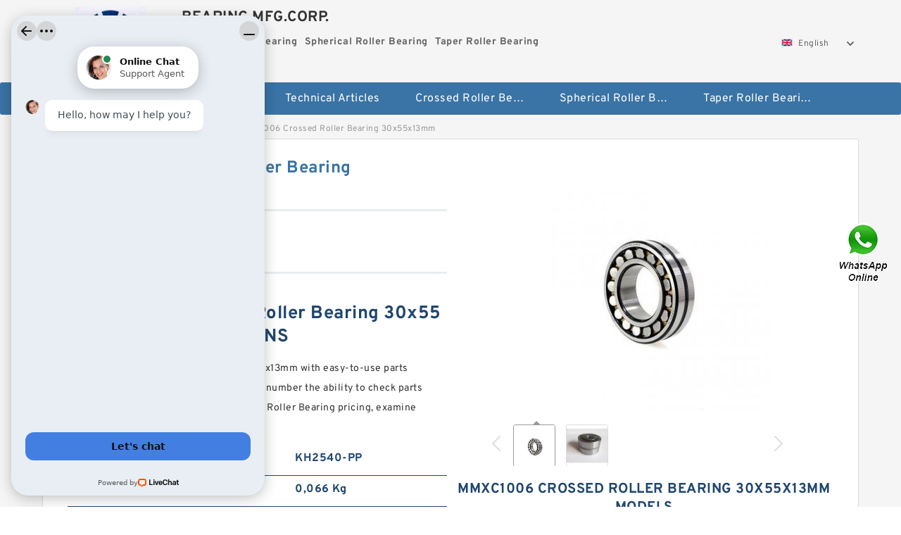

--- FILE ---
content_type: text/html; charset=UTF-8
request_url: https://sbcchurchfamily.org/bb-505557-mmxc1006-crossed-roller-bearing-30x55x13mm.html
body_size: 16235
content:
<!DOCTYPE html PUBLIC "-//W3C//DTD XHTML 1.0 Transitional//EN" "http://www.w3.org/TR/xhtml1/DTD/xhtml1-transitional.dtd">
<html xmlns="http://www.w3.org/1999/xhtml" lang="en">
<head>

<meta http-equiv="Content-Type" content="text/html; charset=utf-8" />
<meta name="viewport" content="width=device-width, initial-scale=1.0, user-scalable=no, minimum-scale=1.0, maximum-scale=1.0"/>
<title>MMXC1006 Crossed Roller Bearing 30x55x13mm |  Bearing</title>
<link rel="canonical" href="https://sbcchurchfamily.org/bb-505557-mmxc1006-crossed-roller-bearing-30x55x13mm.html" />
<link rel="alternate" media="only screen and (max-width:640)" href="https://m.sbcchurchfamily.org/bb-505557-mmxc1006-crossed-roller-bearing-30x55x13mm.html">
<link type="text/css" rel="stylesheet" href="/media/sets/m1-parts1/common.css?v=2022021909" />
<link type="text/css" rel="stylesheet" href="/media/sets/m1-parts1/msma.css?v=2022021901" /><link type="text/css" rel="stylesheet" href="/media/sets/m1-parts1/shop.css?v=2022051002" />
<link type="text/css" rel="stylesheet" href="/media/sets/m1-parts1/bootstrap.min.css?v=2022022202" /><script type="application/ld+json">
[{"@context":"http:\/\/schema.org","@type":"Product","name":"MMXC1006 Crossed Roller Bearing 30x55x13mm","description":"","image":"https:\/\/sbcchurchfamily.org\/uploaded_images\/c13861-mmxc1006-crossed-roller-bearing-30x55x13mm.jpg","brand":{"@type":"Brand","name":"Loyal","logo":"https:\/\/sbcchurchfamily.org\/uploaded_images\/7973.jpg"},"sku":"505557","mpn":"505557","review":{"@type":"Review","reviewRating":{"@type":"Rating","ratingValue":"4.9","bestRating":"5"},"author":{"@type":"Person","name":"Jason"}},"aggregateRating":{"@type":"AggregateRating","ratingValue":"4.9","reviewCount":"5"},"offers":{"@type":"AggregateOffer","offerCount":"2","lowPrice":"99.99","highPrice":"199.99","priceCurrency":"USD"}}]
</script>
<link type="text/css" rel="stylesheet" href="/media/sets/trade/online-chat.min.css" />
<meta name="generator" content="WordPress 5.0.3" /></head>
<body>

<div class="content">
    <div class="container">
        
        <div class="header fl-clr">
        <div class="col-xs-3 col-sm-2">
            <a href="/" class="shop-logo" title="BEARING MFG.CORP."><img src="https://sbcchurchfamily.org/uploaded_images/7973.jpg" alt="BEARING MFG.CORP." /></a>
            </div>
            <dl class="col-xs-9 col-sm-8">
                <dt>BEARING MFG.CORP.</dt>
                <dd>
                                    <strong>Crossed Roller Bearing</strong> &nbsp;
                                    <strong>Spherical Roller Bearing</strong> &nbsp;
                                    <strong>Taper Roller Bearing</strong> &nbsp;
                                </dd>
            </dl>
                    <div class="select-flag" data-role="selectParent">
            <div class="select-box fl-clr" data-role="ShowParent">
                <span class="selectTxt" data-role="SearchShow"><img src="/media/langflags/en.png" width="16" height="11" />English</span>
                <i></i>
            </div>
            <div class="selectMenu" style="display:none;" data-role="ListType">
                <a href="http://www.sbcchurchfamily.org/"><img src="/media/langflags/en.png" width="16" height="11" />English</a>            </div>
        </div>        </div>
        </div>
                <!--header-->
   <div class="nav">
        <div class="navwidth">
            <ul>
                <li><a href="/">Home</a></li>
                <li><a href="/products.html">Stock Categories<!--<i></i>--></a>
                    <ul class="nav-list">
                                                <li><a href="https://sbcchurchfamily.org/factory-3100-crossed-roller-bearing">Crossed Roller Bearing</a></li>
                                                                                                <li><a href="https://sbcchurchfamily.org/factory-3101-spherical-roller-bearing">Spherical Roller Bearing</a></li>
                                                                                                <li><a href="https://sbcchurchfamily.org/factory-3102-taper-roller-bearing">Taper Roller Bearing</a></li>
                                                                                                <li><a href="https://sbcchurchfamily.org/factory-3103-thrust-roller-bearings">Thrust Roller Bearings</a></li>
                                                                                                <li><a href="https://sbcchurchfamily.org/factory-3104-water-pump-bearings">Water pump bearings</a></li>
                                                                                                <li><a href="https://sbcchurchfamily.org/factory-3105-wind-power-bearings">Wind power bearings</a></li>
                                                                                                <li><a href="https://sbcchurchfamily.org/factory-3106-wire-race-bearing">Wire Race Bearing</a></li>
                                                                                                <li><a href="https://sbcchurchfamily.org/factory-3107-withdrawal-sleeves">Withdrawal sleeves</a></li>
                                                                                                <li><a href="https://sbcchurchfamily.org/factory-3108-yrt-bearing">YRT bearing</a></li>
                                                                                                <li><a href="https://sbcchurchfamily.org/6005-2rs-bearing/">6005 2rs Bearing</a></li>
                                                                                                <li><a href="https://sbcchurchfamily.org/6306-bearing/">6306 Bearing</a></li>
                                                                                                <li><a href="https://sbcchurchfamily.org/l68149-bearing/">L68149 Bearing</a></li>
                                                                                                <li><a href="https://sbcchurchfamily.org/ucp210-bearing/">Ucp210 Bearing</a></li>
                                                                                                <li><a href="https://sbcchurchfamily.org/large-slewing-bearings/">Large Slewing Bearings</a></li>
                                                                                                <li><a href="https://sbcchurchfamily.org/slewing-ring-bearings/">Slewing Ring Bearings</a></li>
                                                                                                <li><a href="https://sbcchurchfamily.org/kaydon-slewing-bearing/">Kaydon Slewing Bearing</a></li>
                                                                                                <li><a href="https://sbcchurchfamily.org/bearing-slewing-ring/">Bearing Slewing Ring</a></li>
                                                                                                <li><a href="https://sbcchurchfamily.org/super-precision-bearings/">Super Precision Bearings</a></li>
                                                                                                <li><a href="https://sbcchurchfamily.org/super-precision-angular-contact-bearings/">Super Precision Angular Contact Bearings</a></li>
                                                                                                <li><a href="https://sbcchurchfamily.org/super-precision-bearing/">Super Precision Bearing</a></li>
                                                                                                <li><a href="https://sbcchurchfamily.org/slewing-ring/">Slewing Ring</a></li>
                                                                                                <li><a href="https://sbcchurchfamily.org/thrust-tapered-roller-bearings/">Thrust Tapered Roller Bearings</a></li>
                                                                                                <li><a href="https://sbcchurchfamily.org/thrust-cylindrical-roller-bearing/">Thrust Cylindrical Roller Bearing</a></li>
                                                                                                <li><a href="https://sbcchurchfamily.org/tapered-roller-bearing/">Tapered Roller Bearing</a></li>
                                                                                                <li><a href="https://sbcchurchfamily.org/angular-contact-ball-bearings/">Angular Contact Ball Bearings</a></li>
                                                                                                <li><a href="https://sbcchurchfamily.org/double-row-tapered-thrust-roller-bearings/">Double Row Tapered Thrust Roller Bearings</a></li>
                                                                                                <li><a href="https://sbcchurchfamily.org/railway-rolling-spherical-roller-bearings/">Railway Rolling Spherical Roller Bearings</a></li>
                                                                    </ul>
                </li>
                                    <li><a href="/news/">Technical Articles</a></li>
                                                                                                <li><a href="https://sbcchurchfamily.org/factory-3100-crossed-roller-bearing">Crossed Roller Bearing</a></li>
                                                                                                                        <li><a href="https://sbcchurchfamily.org/factory-3101-spherical-roller-bearing">Spherical Roller Bearing</a></li>
                                                                                                                        <li><a href="https://sbcchurchfamily.org/factory-3102-taper-roller-bearing">Taper Roller Bearing</a></li>
                                                                                                                                                                                                                                                                                                                                                                                                                                                                                                                                                                    </ul>
            <div class="dianji"><img src="/media/sets/m1-jixie1/t5.png"></div>
        <div class="there">
        	<div class="gbi">✖</div>
            <div class="thger">
                <p><a href="/">Home</p>
                <p><a href="/products.html">Stock Categories</a></p>
                                    <p><a href="/news/">Technical Articles</a></p>
                                                                                                <p><a href="https://sbcchurchfamily.org/factory-3100-crossed-roller-bearing">Crossed Roller Bearing</a></p>
                                                                                                                        <p><a href="https://sbcchurchfamily.org/factory-3101-spherical-roller-bearing">Spherical Roller Bearing</a></p>
                                                                                                                        <p><a href="https://sbcchurchfamily.org/factory-3102-taper-roller-bearing">Taper Roller Bearing</a></p>
                                                                                                                                                                                                                                                                                                                                                                                                                                                                                                                                                                    </div>
        </div>
        </div>
     </div>
<div class="container">        <!--nav-->
        <div class="crumb">
                        <p><a href="/">Home</a>&gt;<a href="/products.html">Products</a>&gt;<a href="https://sbcchurchfamily.org/factory-3100-crossed-roller-bearing">Crossed Roller Bearing</a>&gt;<span>MMXC1006 Crossed Roller Bearing 30x55x13mm</span></p>
                
        </div>
        <!--crumb-->
        <div class="produce-show fl-clr">
            <div class="img-show col-xs-12 col-sm-12 col-md-6">
                <div class="tabContent">
                    <div class="big-img">
                        <ul>
                        <li>
                            <a href="https://sbcchurchfamily.org/pic-505557.html" title="MMXC1006 Crossed Roller Bearing 30x55x13mm image" target="_blank">
                                <img src="https://sbcchurchfamily.org/uploaded_images/c13861-mmxc1006-crossed-roller-bearing-30x55x13mm.jpg" alt="MMXC1006 Crossed Roller Bearing 30x55x13mm" />
                            </a>
                        </li>
                        <li>
                            <a href="https://sbcchurchfamily.org/pic-505557.html" title="MMXC1006 Crossed Roller Bearing 30x55x13mm image" target="_blank">
                                <img src="https://sbcchurchfamily.org/uploaded_images/c14746-mmxc1006-crossed-roller-bearing-30x55x13mm.jpg" alt="MMXC1006 Crossed Roller Bearing 30x55x13mm" />
                            </a>
                        </li>
                        </ul>
                    </div>
                    <div class="small-img">
                        <div class="scroll">
                                <ul>
                                <li class="current"><img src="https://sbcchurchfamily.org/uploaded_images/m13861-mmxc1006-crossed-roller-bearing-30x55x13mm.jpg" alt="MMXC1006 Crossed Roller Bearing 30x55x13mm" /></li>
                                <li><img src="https://sbcchurchfamily.org/uploaded_images/m14746-mmxc1006-crossed-roller-bearing-30x55x13mm.jpg" alt="MMXC1006 Crossed Roller Bearing 30x55x13mm" /></li>
                                </ul>
                        </div>
                        <div class="prev-next">
                        <a href="javascript:void(0);" class="prev"></a>
                        <a href="javascript:void(0);" class="next"></a>
                        </div>
                    </div>
                </div>
                <div class="ret_print">
                                        <h2>MMXC1006 Crossed Roller Bearing 30x55x13mm MODELS</h2>
                                        <p class="ret_ms">Need a CAD or 3D Model?</p>
                                                            <div class="contact-btn fl-clr"><a href="/contactnow.html" rel="nofollow">Contact Now</a><a href="https://api.whatsapp.com/send?phone=+8617662977778&text=MMXC1006 Crossed Roller Bearing 30x55x13mm From https://sbcchurchfamily.org/bb-505557-mmxc1006-crossed-roller-bearing-30x55x13mm.html" class="chat-btn" rel="nofollow">WhatsApp</a><a href="https://api.whatsapp.com/send?phone=+8617662977778&text=Be Our Agent" class="chat-btn" rel="nofollow">Be Our Agent</a></div>
                </div>
            </div>
            <div class="simple-intro col-xs-12 col-sm-12 col-md-6">
                <div class="title"><h1>MMXC1006 Crossed Roller Bearing 30x55x13mm</h1></div>
                <div class="product-category"><span>category</span><p>Crossed Roller Bearing</p></div>
        		<div class="specificati">
                                        <h2>MMXC1006 Crossed Roller Bearing 30x55x13mm SPECIFICATIONS</h2>
                                    </div>
                <ul>
                    <!-- Product Details -->
                    <li><p style="color: #333;">MMXC1006 Crossed Roller Bearing 30x55x13mm  with easy-to-use parts graphics, giving you KH2540-PP Bearing number the ability to check parts availability, BEARING MFG.CORP. Crossed Roller Bearing pricing, examine remanufactured options.</p></li>                                                            
                                                                                                                                          <li class="specifications-list"><label>Bearing number:</label><span>KH2540-PP</span></li>
                                                                                                                             <li class="specifications-list"><label>Weight:</label><span>0,066 Kg</span></li>
                                                                                                                             <li class="specifications-list"><label>Bore Diameter (mm):</label><span>25</span></li>
                                                                                                                             <li class="specifications-list"><label>Outer Diameter (mm):</label><span>35</span></li>
                                                                                                                             <li class="specifications-list"><label>D:</label><span>35 mm</span></li>
                                                                                                                             <li class="specifications-list"><label>Basic dynamic load rating (C):</label><span>1,99 kN</span></li>
                                                                                                                             <li class="specifications-list"><label>L:</label><span>40 mm</span></li>
                                                                                                                             <li class="specifications-list"><label>d:</label><span>25 mm</span></li>
                                                                                                                                                      </ul>
            
            </div>
        </div>
        <div class="opacity-layer" id="opacity-layer"></div>
<div class="chat-layer">
    <div class="top">
        <input type="hidden" id="product_id" value="505557">
        <input type="hidden" id="chat_title" value="Inquiry About MMXC1006 Crossed Roller Bearing 30x55x13mm">
        <span class="company-name">BEARING MFG.CORP.</span>
        <p><em><i class="user"></i>BEARING MFG.CORP.</em><em><i class="address"></i>China</em></p>
        <a href="javascript:void(0);" class="close"></a>
    </div>
    <div class="msg-box" id="msg-box">
        <ul class="online-msg">
            <li class="left-msg"> <img src="/media/sets/trade/man.png" class="portrait"> <span><em
                        class="contactName">BEARING MFG.CORP.</em><i class="startTime">2020-07-10 09:46:19</i></span>
                <div class="txt-box"> Welcome to my shop! Glad to serve you! Please send your question! </div>
            </li>
        </ul>
    </div>
    <div class="send-box">
        <ul class="sendInfo fl-clr">
            <li>
                <label>*</label>
                <input type="text" class="txt" placeholder="Email" id="chat-email" validation-group="default">
                <span id="email_info"></span></li>
            <li>
                <label>*</label>
                <input type="text" class="txt" placeholder="Whatsapp" id="whatsapp">
            </li>
        </ul>
        <div class="checkBox">
            <label>Interested In:</label>
            <span>
                <input type="checkbox" class="check" value="1">
                Price</span> <span>
                <input type="checkbox" class="check" value="2">
                Inspection Certificate</span> <span>
                <input type="checkbox" class="check" value="3">
                Product Specifications</span> <span>
                <input type="checkbox" class="check" value="4">
                Company Profile</span> </div>
        <div class="send-area">
            <div class="leftarea">
                <textarea class="area" id="sendContent"
                    placeholder="Please enter the products and specific requirements you need to purchase."></textarea>
            </div>
            <a href="javascript:void(0)" class="send-btn default"></a>
        </div>
    </div>
</div>
        <!--produce-show-->
        <div class="product-detail">
            <div class="title"><h2>                                                                                                                                                                                                    MMXC1006 Crossed Roller Bearing 30x55x13mm Product identifiers
                        </h2></div>
            <ul>
            <li class="specifications-list"><label>Bearing number:</label><span>KH2540-PP</span></li>
            <li class="specifications-list"><label>Weight:</label><span>0,066 Kg</span></li>
            <li class="specifications-list"><label>Bore Diameter (mm):</label><span>25</span></li>
            <li class="specifications-list"><label>Outer Diameter (mm):</label><span>35</span></li>
            <li class="specifications-list"><label>D:</label><span>35 mm</span></li>
            <li class="specifications-list"><label>Basic dynamic load rating (C):</label><span>1,99 kN</span></li>
            <li class="specifications-list"><label>L:</label><span>40 mm</span></li>
            <li class="specifications-list"><label>d:</label><span>25 mm</span></li>
            <li class="specifications-list"><label>Brand:</label><span>NBS</span></li>
                </ul>
        </div>

        
        <!--product-detail-->
        <div class="product-description">
            <div class="title"><!--<i></i>--><h2>                                                                                                                                              Crossed Roller Bearing Cross References</h2>
            </div>
            <!--start_insert_products_specs_table--><table border="1" width="90%"><tr><td>No.</td><td>Brand</td><td align="center">T</td><td align="center">Z</td><td align="center">r</td><td align="center">f</td><td align="center">R</td><td align="center">s</td><td align="center">S</td><td align="center">M</td></tr><tr><td>18mm</td><td>INA</td><td align="center"> - </td><td align="center"> - </td><td align="center"> - </td><td align="center"> - </td><td align="center"> - </td><td align="center"> - </td><td align="center"> - </td><td align="center"> - </td></tr><tr><td>10</td><td>-</td><td align="center"> - </td><td align="center"> - </td><td align="center"> - </td><td align="center"> - </td><td align="center"> - </td><td align="center"> - </td><td align="center">41 mm</td><td align="center"> - </td></tr><tr><td>5207</td><td>TRW</td><td align="center"> - </td><td align="center"> - </td><td align="center"> - </td><td align="center"> - </td><td align="center"> - </td><td align="center"> - </td><td align="center"> - </td><td align="center"> - </td></tr><tr><td>N21%</td><td>-</td><td align="center"> - </td><td align="center"> - </td><td align="center"> - </td><td align="center"> - </td><td align="center"> - </td><td align="center"> - </td><td align="center"> - </td><td align="center"> - </td></tr><tr><td>16009</td><td>-</td><td align="center"> - </td><td align="center"> - </td><td align="center"> - </td><td align="center"> - </td><td align="center"> - </td><td align="center"> - </td><td align="center"> - </td><td align="center"> - </td></tr><tr><td>16mm</td><td>-</td><td align="center"> - </td><td align="center"> - </td><td align="center"> - </td><td align="center"> - </td><td align="center"> - </td><td align="center"> - </td><td align="center"> - </td><td align="center"> - </td></tr><tr><td>PHM-102</td><td>Parker</td><td align="center"> - </td><td align="center"> - </td><td align="center"> - </td><td align="center"> - </td><td align="center"> - </td><td align="center"> - </td><td align="center"> - </td><td align="center"> - </td></tr><tr><td>305</td><td>SKF</td><td align="center"> - </td><td align="center"> - </td><td align="center"> - </td><td align="center"> - </td><td align="center"> - </td><td align="center"> - </td><td align="center"> - </td><td align="center"> - </td></tr><tr><td>6212</td><td>-</td><td align="center"> - </td><td align="center"> - </td><td align="center"> - </td><td align="center"> - </td><td align="center"> - </td><td align="center"> - </td><td align="center"> - </td><td align="center"> - </td></tr><tr><td>1220-CUP</td><td>Timken</td><td align="center"> - </td><td align="center"> - </td><td align="center"> - </td><td align="center"> - </td><td align="center"> - </td><td align="center"> - </td><td align="center"> - </td><td align="center"> - </td></tr><tr><td>4LE2</td><td>-</td><td align="center">51,75 mm</td><td align="center"> - </td><td align="center"> - </td><td align="center"> - </td><td align="center"> - </td><td align="center"> - </td><td align="center">25,75 mm</td><td align="center">49,5 mm</td></tr><tr><td>10W</td><td>-</td><td align="center"> - </td><td align="center"> - </td><td align="center"> - </td><td align="center"> - </td><td align="center"> - </td><td align="center"> - </td><td align="center"> - </td><td align="center"> - </td></tr><tr><td>1/2</td><td>SKF</td><td align="center"> - </td><td align="center"> - </td><td align="center"> - </td><td align="center"> - </td><td align="center"> - </td><td align="center"> - </td><td align="center"> - </td><td align="center"> - </td></tr><tr><td>(1pcs)</td><td>-</td><td align="center"> - </td><td align="center"> - </td><td align="center"> - </td><td align="center"> - </td><td align="center"> - </td><td align="center"> - </td><td align="center"> - </td><td align="center"> - </td></tr><tr><td>T67GCB</td><td>-</td><td align="center"> - </td><td align="center"> - </td><td align="center"> - </td><td align="center"> - </td><td align="center"> - </td><td align="center"> - </td><td align="center"> - </td><td align="center"> - </td></tr><tr><td>2pk</td><td>-</td><td align="center">56 mm</td><td align="center"> - </td><td align="center"> - </td><td align="center"> - </td><td align="center"> - </td><td align="center"> - </td><td align="center"> - </td><td align="center"> - </td></tr><tr><td>7009C</td><td>-</td><td align="center"> - </td><td align="center"> - </td><td align="center"> - </td><td align="center"> - </td><td align="center"> - </td><td align="center"> - </td><td align="center"> - </td><td align="center"> - </td></tr><tr><td>1308ETN9/C3</td><td>SKF</td><td align="center"> - </td><td align="center"> - </td><td align="center"> - </td><td align="center"> - </td><td align="center"> - </td><td align="center"> - </td><td align="center"> - </td><td align="center"> - </td></tr><tr><td>CK9617</td><td>-</td><td align="center"> - </td><td align="center"> - </td><td align="center"> - </td><td align="center"> - </td><td align="center"> - </td><td align="center">4,7 mm / Axial displ</td><td align="center"> - </td><td align="center"> - </td></tr><tr><td>A8V0160</td><td>-</td><td align="center"> - </td><td align="center"> - </td><td align="center"> - </td><td align="center"> - </td><td align="center"> - </td><td align="center"> - </td><td align="center"> - </td><td align="center"> - </td></tr><tr><td>050</td><td>-</td><td align="center"> - </td><td align="center"> - </td><td align="center"> - </td><td align="center"> - </td><td align="center"> - </td><td align="center"> - </td><td align="center"> - </td><td align="center"> - </td></tr><tr><td>IP66</td><td>-</td><td align="center"> - </td><td align="center"> - </td><td align="center"> - </td><td align="center"> - </td><td align="center"> - </td><td align="center"> - </td><td align="center"> - </td><td align="center"> - </td></tr><tr><td>708-1W-00830</td><td>-</td><td align="center"> - </td><td align="center"> - </td><td align="center"> - </td><td align="center"> - </td><td align="center"> - </td><td align="center"> - </td><td align="center"> - </td><td align="center"> - </td></tr><tr><td>Nh4cl</td><td>-</td><td align="center"> - </td><td align="center"> - </td><td align="center"> - </td><td align="center"> - </td><td align="center"> - </td><td align="center"> - </td><td align="center"> - </td><td align="center"> - </td></tr><tr><td>K3V112</td><td>-</td><td align="center">7,800 mm</td><td align="center"> - </td><td align="center"> - </td><td align="center"> - </td><td align="center"> - </td><td align="center"> - </td><td align="center"> - </td><td align="center"> - </td></tr><tr><td>20mm</td><td>-</td><td align="center"> - </td><td align="center"> - </td><td align="center"> - </td><td align="center"> - </td><td align="center"> - </td><td align="center"> - </td><td align="center"> - </td><td align="center"> - </td></tr><tr><td>608LLB</td><td>NTN</td><td align="center"> - </td><td align="center"> - </td><td align="center"> - </td><td align="center"> - </td><td align="center"> - </td><td align="center"> - </td><td align="center"> - </td><td align="center"> - </td></tr><tr><td>21%</td><td>-</td><td align="center"> - </td><td align="center"> - </td><td align="center"> - </td><td align="center"> - </td><td align="center"> - </td><td align="center"> - </td><td align="center"> - </td><td align="center"> - </td></tr><tr><td>18mm</td><td>-</td><td align="center"> - </td><td align="center"> - </td><td align="center"> - </td><td align="center"> - </td><td align="center"> - </td><td align="center"> - </td><td align="center"> - </td><td align="center"> - </td></tr><tr><td>3</td><td>-</td><td align="center"> - </td><td align="center"> - </td><td align="center"> - </td><td align="center"> - </td><td align="center"> - </td><td align="center"> - </td><td align="center"> - </td><td align="center"> - </td></tr></table><!--end_insert_products_specs_table--><p>&nbsp;</p><!--start_insert_content_models--><table border="1" width="100%"><tr><td style="min-width: 100px;"><a href="/au-506041-nrxt12020c1-crossed-roller-bearing-120x170x20mm.html" title="NRXT12020C1 Crossed Roller Bearing 120x170x20mm">NRXT12020C1 Crossed Roller Bearing 120x170x20mm</a></td><td>Outer Diameter (mm):80; d:40 mm; Fw:4 100 mm; r min.:1,5 mm; T:55 mm; r1 min.:0,6 mm; Weight:1,18 Kg; C:43,5 mm; Width (mm):55; D:80 mm; </td></tr><tr><td style="min-width: 100px;"><a href="/ar-505927-japan-made-nrxt2508-p5-crossed-roller-bearing-25x41x8mm.html" title="Japan Made NRXT2508 P5 Crossed Roller Bearing 25x41x8mm">Japan Made NRXT2508 P5 Crossed Roller Bearing 25x41x8mm</a></td><td>Dimension L:20.0 in; Dimension M:7.0 in; Cr - Dynamic Load Rating:102063 lbf; Series Type:Medium Series; Support Type:Four-Bolt Plummer Bl; Bearing UPC:013992033505; Cor - Static Load Rating:133087 lbf; Note:This product line wa; Pillow/Plummer Block Style:Split Cylindrical Ho; Bolt Size:4 x M24; </td></tr><tr><td style="min-width: 100px;"><a href="/au-505996-nrxt8016ddc1p5-crossed-roller-bearing-80x120x16mm.html" title="NRXT8016DDC1P5 Crossed Roller Bearing 80x120x16mm">NRXT8016DDC1P5 Crossed Roller Bearing 80x120x16mm</a></td><td>Outer Diameter (mm):260; D:260 mm; (Grease) Lubrication Speed:1 400 r/min; Width (mm):84; Ew:242 mm; Bore Diameter (mm):196; Size (mm):196x260x84; r1 min.:1 mm; Bearing number:239738B; r min.:2 mm; </td></tr><tr><td style="min-width: 100px;"><a href="/aw-507160-re549-b-crossed-roller-bearing-500x610x40mm.html" title="RE549-B Crossed Roller Bearing 500x610x40mm">RE549-B Crossed Roller Bearing 500x610x40mm</a></td><td>Bore Diameter (mm):6; B:6 mm; Brand:Timken; Size (mm):6x19x6; Outer Diameter (mm):19; D:19 mm; C:6 mm; Weight:0,009 Kg; d:6 mm; Bearing number:36KD; </td></tr><tr><td style="min-width: 100px;"><a href="/bd-506955-ra8008uuc0-e-ra8008c0-e-crossed-roller-bearing-80x96x8mm.html" title="RA8008UUC0-E / RA8008C0-E Crossed Roller Bearing 80x96x8mm">RA8008UUC0-E / RA8008C0-E Crossed Roller Bearing 80x96x8mm</a></td><td>Brand:INA; Weight / Kilogram:0.11; Weight:0,083 Kg; Bearing number:BCE2416; D:47,625 mm; Bore Diameter (mm):38,1; Outer Diameter (mm):47,625; Basic static load rating (C0):66 kN; Product Group:B04144; Fw:38,1 mm; </td></tr><tr><td style="min-width: 100px;"><a href="/af-507747-re45025uucc0ps-s-crossed-roller-bearing-450x500x25mm.html" title="RE45025UUCC0PS-S Crossed Roller Bearing 450x500x25mm">RE45025UUCC0PS-S Crossed Roller Bearing 450x500x25mm</a></td><td>Width (mm):44,45; Size (mm):101.6x215.9x44.45; Outer Diameter (mm):215,9; Bearing number:MRJ 4; B:44,45 mm; C:44,45 mm; D:215,9 mm; Bore Diameter (mm):101,6; d:101,6 mm; Brand:SIGMA; </td></tr><tr><td style="min-width: 100px;"><a href="/bd-507057-ra14008uuc0p5-ra14008c0p5-crossed-roller-bearing-140x156x8mm.html" title="RA14008UUC0P5 / RA14008C0P5 Crossed Roller Bearing 140x156x8mm">RA14008UUC0P5 / RA14008C0P5 Crossed Roller Bearing 140x156x8mm</a></td><td>Single or Double Direction:Single Direction; Height:0.906 Inch | 23 Mill; rmin:0,3 mm; Self Aligning:No; Thrust Bearing:Yes; Bore Diameter (mm):12; Manufacturer Item Number:NKX12Z; C0r:11000 N / Static loa; Category:Thrust Roller Bearin; </td></tr><tr><td style="min-width: 100px;"><a href="/aI-506162-nrxt30040p5-crossed-roller-bearing-300x405x40mm.html" title="NRXT30040P5 Crossed Roller Bearing 300x405x40mm">NRXT30040P5 Crossed Roller Bearing 300x405x40mm</a></td><td>D:60 mm; Size (mm):40x60x13; H:13 mm; Bore Diameter (mm):40; Width (mm):13; d1:60 mm; Outer Diameter (mm):60; Brand:ISB; Weight:0,12 Kg; D1:42 mm; </td></tr></table><p>&nbsp;</p><!--end_insert_content_models--><!--start_insert_google_data--><div class="product-row"><div class="news-item">
<div class="date"></div>
<div class="news-title"><h3>Crossed Roller Bearings | Schaeffler Group USA Inc.</h3></div>
<div class="news-summary clear">Crossed-roller bearings are bearings for high-precision applications whose dimensions conform to ISO dimension series 18 as per DIN 616.</div>
<div class="clear"></div></div><div class="news-item">
<div class="date"></div>
<div class="news-title"><h3>Thrust Crossed Roller Bearing | The Timken Company</h3></div>
<div class="news-summary clear">Timken designs crossed roller bearings (TXRs) to offer the highest levels of rotation accuracy and rigidity while conserving space and saving material costs ...</div>
<div class="clear"></div></div><div class="news-item">
<div class="date"></div>
<div class="news-title"><h3>Crossed Roller Bearings - IKO International</h3></div>
<div class="news-summary clear">IKO designs and manufactures a variety of crossed roller bearings that can handle radial, thrust and moment loads at the same time. These compact bearings ...</div>
<div class="clear"></div></div><div class="news-item">
<div class="date"></div>
<div class="news-title"><h3>The Basics of Crossed Roller Bearings</h3></div>
<div class="news-summary clear">Feb 13, 2018 — Crossed roller bearings provide more accuracy, rigidity, and weight-bearing capacity for linear motion than other commonly used ...</div>
<div class="clear"></div></div><div class="news-item">
<div class="date"></div>
<div class="news-title"><h3>Cross-Roller Ring | THK Official Web Site | [ Global English ]</h3></div>
<div class="news-summary clear">The Cross Roller Ring is a roller bearing with high rotation accuracy capable of bearing loads in every direction. Because it has orthogonally arranged ...</div>
<div class="clear"></div></div><div class="news-item">
<div class="date"></div>
<div class="news-title"><h3>Crossed Roller Bearings - Hiwin Corporation</h3></div>
<div class="news-summary clear">HIWIN Corporation Crossed Roller Bearings consist of an outer ring, an inner ring, and a plurality of rollers and spacers. The roller lies between the inner ...</div>
<div class="clear"></div></div><div class="news-item">
<div class="date"></div>
<div class="news-title"><h3>Crossed Roller Rail Sets - Del-Tron Precision</h3></div>
<div class="news-summary clear">Del-Tron's crossed roller rail sets (or crossed roller bearings) are compact, precision rail sets that can support and guide high loads with high accuracy, ...</div>
<div class="clear"></div></div><div class="news-item">
<div class="date"></div>
<div class="news-title"><h3>Cross Roller Bearing - Won Shaft</h3></div>
<div class="news-summary clear">CROSS ROLLER BEARING ... - A separable outer ring and rotary inner ring type. - It can be used for cases which need running accuracy of an inner ring. - An ...</div>
<div class="clear"></div></div><div class="news-item">
<div class="date"></div>
<div class="news-title"><h3>Crossed Roller Bearings - Motion</h3></div>
<div class="news-summary clear">Results 1 - 12 of 157 — Crossed roller bearings contain rollers in an X arrangement to support axial and radial loads in both directions. They also handle moment ...</div>
<div class="clear"></div></div></div><!--end_insert_google_data--><!--start_insert_video--><p>&nbsp;</p><div class="videoEmbed" style="text-align: center;"><iframe allowfullscreen="" frameborder="0" height="349" mozallowfullscreen="" src="https://www.youtube.com/embed/UUwA2melvbY" webkitallowfullscreen="" width="560"></iframe></div><div style="text-align: center;"><h2>MMXC1006 Crossed Roller Bearing 30x55x13mm Video</h2><p>&nbsp;</p></div><!--end_insert_video-->
        </div>
        
            </div>
        <!-- BEGIN COMMENT LIST -->
        <!-- END COMMENT LIST -->
        <!-- BEGIN PAGER -->
        <div class="main-content fl-clr">
            <div class="right-content" style="width: 980px; margin-left: 0;/* FIXME: */">
            </div>
        </div>
        <!-- END PAGER -->
        <!--product-description-->
 <div class="container">       

        <div class="contact-us">
            <div class="title"><h3>Contact Us</h3></div>
            <div class="contact-info fl-clr">
                <div class="left-list col-xs-12 col-sm-12 col-md-4">
                    <img src="https://sbcchurchfamily.org/uploaded_images/7973.jpg" alt="" />
                    <dl>
                        <dt>BEARING MFG.CORP.</dt>
                        <dd><span>Address</span>1500 Holmes Road, Elgin, lL 60123, U.S.A.</dd>
                        <dd><span>Phone(Working Time)</span>888-6528</dd>
                        <dd><span>Fax</span></dd>
                    </dl>
                </div>
                <div class="right-list col-xs-12 col-sm-12 col-md-8">
                    <form action="/contactsave.html" id="form-inquiry" method="POST">
                    <ul class="fl-clr">
                        <li><label><i>*</i>Email</label><input type="text" class="txt1" id="email" name="email" value="" placeholder="Please Enter your Email Address" /></li>
                        <li><label><i></i>To</label>BEARING MFG.CORP.</li>
                        <li><label><i>*</i>Subject</label><input type="text" class="txt1 txt-val" id="subject" name="subject" value="Inquiry About MMXC1006 Crossed Roller Bearing 30x55x13mm" /></li>
                        <li class="fl-clr"><label><i></i>Quick question</label><div class="select fl-clr">
                            <ul class="fl-clr">
                                <li class="select">
                                    <a class="select-box" id="slt2" onclick="boxOut(2)">
                                        <span class="selectTxt" id="selectTxt2">Quick question</span>
                                        <i class="select-btn"><a href="javascript:void(0)" class="search-btn"></a></i>
                                    </a>
                                    <span class="selectMenu" id="selectMenu2" style="display:none;">
                                       <a href="javascript:void(0)" onclick="getvalue('Quick question','2')">Quick question</a>
                                       <a href="javascript:void(0)" onclick="getvalue('I&#039;m very interested in your products; could you send me some detail reference information?','2')">I'm very interested in your products; could you send me some detail reference information?</a>
                                       <a href="javascript:void(0)" onclick="getvalue('Please send me detail product specification, thank you!','2')">Please send me detail product specification, thank you!</a>
                                       <a href="javascript:void(0)" onclick="getvalue('May I be an agency of your products,and what&#039;s yourterms?','2')">May I be an agency of your products,and what's yourterms?</a>
                                       <a href="javascript:void(0)" onclick="getvalue('We intend to purchase this product, would you please send me the quotation and minimum order quantity?','2')">We intend to purchase this product, would you please send me the quotation and minimum order quantity?</a>
                                    </span>
                                </li>
                            </ul>
                        </div>
                        <div class="tips">&nbsp;<em>This feature is Quick question function, select the corresponding question types, automatically enter the corresponding problem, remove your trouble of typing<i></i></em></div></li>
                        <li class="area-li"><label><i>*</i>Message</label>
                        <textarea class="area" id="area" name="message" placeholder="For the best results, we recommend including the following details:
-Self introduction
-Required specifications
-Inquire about price/MOQ"></textarea></li>
                    </ul>
                    <div class="send-btn"><a href="">Send Now</a></div>
                    </form>
                </div>
            </div>
        </div><div class="recom-product">
            <div class="title">
                <h3>Crossed Roller Bearing CATEGORIES</h3>
            </div>
            <ul class="fl-clr">
                <li class="col-xs-12 col-sm-6 col-md-6"><em></em>
                    <a href="https://sbcchurchfamily.org/factory-3100-crossed-roller-bearing" rel="nofollow"><strong>Crossed Roller Bearing</strong></a>
                </li>
                <li class="col-xs-12 col-sm-6 col-md-6"><em></em>
                    <a href="https://sbcchurchfamily.org/factory-3101-spherical-roller-bearing" rel="nofollow"><strong>Spherical Roller Bearing</strong></a>
                </li>
                <li class="col-xs-12 col-sm-6 col-md-6"><em></em>
                    <a href="https://sbcchurchfamily.org/factory-3102-taper-roller-bearing" rel="nofollow"><strong>Taper Roller Bearing</strong></a>
                </li>
                <li class="col-xs-12 col-sm-6 col-md-6"><em></em>
                    <a href="https://sbcchurchfamily.org/factory-3103-thrust-roller-bearings" rel="nofollow"><strong>Thrust Roller Bearings</strong></a>
                </li>
                <li class="col-xs-12 col-sm-6 col-md-6"><em></em>
                    <a href="https://sbcchurchfamily.org/factory-3104-water-pump-bearings" rel="nofollow"><strong>Water pump bearings</strong></a>
                </li>
                <li class="col-xs-12 col-sm-6 col-md-6"><em></em>
                    <a href="https://sbcchurchfamily.org/factory-3105-wind-power-bearings" rel="nofollow"><strong>Wind power bearings</strong></a>
                </li>
                <li class="col-xs-12 col-sm-6 col-md-6"><em></em>
                    <a href="https://sbcchurchfamily.org/factory-3106-wire-race-bearing" rel="nofollow"><strong>Wire Race Bearing</strong></a>
                </li>
                <li class="col-xs-12 col-sm-6 col-md-6"><em></em>
                    <a href="https://sbcchurchfamily.org/factory-3107-withdrawal-sleeves" rel="nofollow"><strong>Withdrawal sleeves</strong></a>
                </li>
                <li class="col-xs-12 col-sm-6 col-md-6"><em></em>
                    <a href="https://sbcchurchfamily.org/factory-3108-yrt-bearing" rel="nofollow"><strong>YRT bearing</strong></a>
                </li>
                <li class="col-xs-12 col-sm-6 col-md-6"><em></em>
                    <a href="https://sbcchurchfamily.org/6005-2rs-bearing/" rel="nofollow"><strong>6005 2rs Bearing</strong></a>
                </li>
                <li class="col-xs-12 col-sm-6 col-md-6"><em></em>
                    <a href="https://sbcchurchfamily.org/6306-bearing/" rel="nofollow"><strong>6306 Bearing</strong></a>
                </li>
                <li class="col-xs-12 col-sm-6 col-md-6"><em></em>
                    <a href="https://sbcchurchfamily.org/l68149-bearing/" rel="nofollow"><strong>L68149 Bearing</strong></a>
                </li>
                <li class="col-xs-12 col-sm-6 col-md-6"><em></em>
                    <a href="https://sbcchurchfamily.org/ucp210-bearing/" rel="nofollow"><strong>Ucp210 Bearing</strong></a>
                </li>
                <li class="col-xs-12 col-sm-6 col-md-6"><em></em>
                    <a href="https://sbcchurchfamily.org/large-slewing-bearings/" rel="nofollow"><strong>Large Slewing Bearings</strong></a>
                </li>
                <li class="col-xs-12 col-sm-6 col-md-6"><em></em>
                    <a href="https://sbcchurchfamily.org/slewing-ring-bearings/" rel="nofollow"><strong>Slewing Ring Bearings</strong></a>
                </li>
                <li class="col-xs-12 col-sm-6 col-md-6"><em></em>
                    <a href="https://sbcchurchfamily.org/kaydon-slewing-bearing/" rel="nofollow"><strong>Kaydon Slewing Bearing</strong></a>
                </li>
                <li class="col-xs-12 col-sm-6 col-md-6"><em></em>
                    <a href="https://sbcchurchfamily.org/bearing-slewing-ring/" rel="nofollow"><strong>Bearing Slewing Ring</strong></a>
                </li>
                <li class="col-xs-12 col-sm-6 col-md-6"><em></em>
                    <a href="https://sbcchurchfamily.org/super-precision-bearings/" rel="nofollow"><strong>Super Precision Bearings</strong></a>
                </li>
                <li class="col-xs-12 col-sm-6 col-md-6"><em></em>
                    <a href="https://sbcchurchfamily.org/super-precision-angular-contact-bearings/" rel="nofollow"><strong>Super Precision Angular Contact Bearings</strong></a>
                </li>
                <li class="col-xs-12 col-sm-6 col-md-6"><em></em>
                    <a href="https://sbcchurchfamily.org/super-precision-bearing/" rel="nofollow"><strong>Super Precision Bearing</strong></a>
                </li>
                <li class="col-xs-12 col-sm-6 col-md-6"><em></em>
                    <a href="https://sbcchurchfamily.org/slewing-ring/" rel="nofollow"><strong>Slewing Ring</strong></a>
                </li>
                <li class="col-xs-12 col-sm-6 col-md-6"><em></em>
                    <a href="https://sbcchurchfamily.org/thrust-tapered-roller-bearings/" rel="nofollow"><strong>Thrust Tapered Roller Bearings</strong></a>
                </li>
                <li class="col-xs-12 col-sm-6 col-md-6"><em></em>
                    <a href="https://sbcchurchfamily.org/thrust-cylindrical-roller-bearing/" rel="nofollow"><strong>Thrust Cylindrical Roller Bearing</strong></a>
                </li>
                <li class="col-xs-12 col-sm-6 col-md-6"><em></em>
                    <a href="https://sbcchurchfamily.org/tapered-roller-bearing/" rel="nofollow"><strong>Tapered Roller Bearing</strong></a>
                </li>
                <li class="col-xs-12 col-sm-6 col-md-6"><em></em>
                    <a href="https://sbcchurchfamily.org/angular-contact-ball-bearings/" rel="nofollow"><strong>Angular Contact Ball Bearings</strong></a>
                </li>
                <li class="col-xs-12 col-sm-6 col-md-6"><em></em>
                    <a href="https://sbcchurchfamily.org/double-row-tapered-thrust-roller-bearings/" rel="nofollow"><strong>Double Row Tapered Thrust Roller Bearings</strong></a>
                </li>
                <li class="col-xs-12 col-sm-6 col-md-6"><em></em>
                    <a href="https://sbcchurchfamily.org/railway-rolling-spherical-roller-bearings/" rel="nofollow"><strong>Railway Rolling Spherical Roller Bearings</strong></a>
                </li>
            </ul>
            <div class="slide-more">
                <a href="javascript:void(0);">More</a><i></i>
            </div>
        </div>
        <!--product categories-->
        <div class="new-products">
            <div class="title">
                        <h3>Customers Who Viewed MMXC1006 Crossed Roller Bearing 30x55x13mm Also Viewed</h3>
                        </div>
            <div class="tab-content">
                <div class="tabs-list" id="tabs-list">
                    <ul class="fl-clr">
                        <li><a href="https://sbcchurchfamily.org/af-522996-timken-lm29749-bearing.html" title="timken lm29749 bearing"><img src="https://sbcchurchfamily.org/uploaded_images/c14747-timken-lm29749-bearing.jpg" alt="" /><i>timken lm29749 bearing</i></a></li>
                        <li><a href="https://sbcchurchfamily.org/aI-507847-rb45025uucc0pe6e-crossed-roller-bearing-450x500x25mm.html" title="20 mm x 42 mm x 12 mm  RB45025UUCC0PE6E Crossed Roller Bearing 450x500x25mm"><img src="https://sbcchurchfamily.org/uploaded_images/c13367-20-mm-x-42-mm-x-12-mm-rb45025uucc0pe6e-crossed-roller-bearing-450x500x25mm.jpg" alt="" /><i>20 mm x 42 mm x 12 mm  RB45025UUCC0PE6E Crossed Roller Bearing 450x500x25mm</i></a></li>
                        <li><a href="https://sbcchurchfamily.org/bs-507846-rb45025uuc0fs2-crossed-roller-bearing-450x500x25mm.html" title="RB45025UUC0FS2 Crossed Roller Bearing 450x500x25mm"><img src="https://sbcchurchfamily.org/uploaded_images/c13862-rb45025uuc0fs2-crossed-roller-bearing-450x500x25mm.jpg" alt="" /><i>RB45025UUC0FS2 Crossed Roller Bearing 450x500x25mm</i></a></li>
                        <li><a href="https://sbcchurchfamily.org/at-507845-rb45025uucc0fs2-crossed-roller-bearing-450x500x25mm.html" title="RB45025UUCC0FS2 Crossed Roller Bearing 450x500x25mm"><img src="https://sbcchurchfamily.org/uploaded_images/c13369-rb45025uucc0fs2-crossed-roller-bearing-450x500x25mm.jpg" alt="" /><i>RB45025UUCC0FS2 Crossed Roller Bearing 450x500x25mm</i></a></li>
                        <li><a href="https://sbcchurchfamily.org/bh-507844-rb45025uucc0fs-crossed-roller-bearing-450x500x25mm.html" title="RB45025UUCC0FS Crossed Roller Bearing 450x500x25mm"><img src="https://sbcchurchfamily.org/uploaded_images/c13368-rb45025uucc0fs-crossed-roller-bearing-450x500x25mm.jpg" alt="" /><i>RB45025UUCC0FS Crossed Roller Bearing 450x500x25mm</i></a></li>
                    </ul>
                </div>
            </div>
        </div>
        </div>
        <!--new-products-->
        <div class="product-categories">
            <div class="title"><h3>Top Products</h3></div>
            <table cellpadding="0" cellspacing="0">
                <tr>
                    <td width="33%"><a href="https://sbcchurchfamily.org/bb-518962-yrtm-460-high-precision-rotary-table-bearing-460x600x70mm.html"><strong>YRTM 460 High Precision Rotary Table Bearing 460X600X70mm</strong></a></td>
                    <td width="33%"><a href="https://sbcchurchfamily.org/au-515596-cr39275-cr-39275-usa-oil-seal-100-03-126-97-11-13mm.html"><strong>CR39275 / CR-39275-USA Oil Seal 100.03*126.97*11.13mm</strong></a></td>
                    <td width="33%"><a href="https://sbcchurchfamily.org/az-508630-81-wkn2531-auto-water-pump-bearing-18-961x38-1x134-9mm.html"><strong>81-WKN2531 Auto Water Pump Bearing 18.961x38.1x134.9mm</strong></a></td>
                </tr>
                <tr>
                    <td width="33%"><a href="https://sbcchurchfamily.org/bs-513943-240-710eca-hw33-spherical-roller-bearing-710x1030x315mm.html"><strong>240/710ECA/HW33 Spherical Roller Bearing 710x1030x315mm</strong></a></td>
                    <td width="33%"><a href="https://sbcchurchfamily.org/af-522996-timken-lm29749-bearing.html"><strong>timken lm29749 bearing</strong></a></td>
            </table>
        </div>
    </div>
    <!--container-->
</div>
<!--content-->
<div style="clear:both; height:60px; width:100%;background-color:#f5f5f5;">&nbsp;</div>

<div class="footer">
<div class="container">
    <div class="foot">
        <ul class="col-xs-12 col-sm-12 col-md-6">
            <li><a href="/aboutus.html" rel="nofollow">About Us</a>|</li>
            <li><a href="/contactus.html" rel="nofollow">Contact Us</a>|</li>
            <li><a href="/directory.html">Site Map</a></li>
            <li><a href="/sitemap/product.xml">Sitemaps</a></li>
        </ul>
<p class="col-xs-12 col-sm-12 col-md-6">BEARING MFG.CORP.. Copyright © 2017 - 2026 All Rights Reserved.</p>
    </div>
</div>
</div>   <div class="nav nav-fixed">
        <div class="navwidth">
            <ul>
                <li><a href="/">Home</a></li>
                <li><a href="/products.html">Stock Categories<!--<i></i>--></a>
                    <ul class="nav-list" style="width:228px;">
                                                <li><a href="https://sbcchurchfamily.org/factory-3100-crossed-roller-bearing">Crossed Roller Bearing</a></li>
                                                                                                <li><a href="https://sbcchurchfamily.org/factory-3101-spherical-roller-bearing">Spherical Roller Bearing</a></li>
                                                                                                <li><a href="https://sbcchurchfamily.org/factory-3102-taper-roller-bearing">Taper Roller Bearing</a></li>
                                                                                                <li><a href="https://sbcchurchfamily.org/factory-3103-thrust-roller-bearings">Thrust Roller Bearings</a></li>
                                                                                                <li><a href="https://sbcchurchfamily.org/factory-3104-water-pump-bearings">Water pump bearings</a></li>
                                                                                                <li><a href="https://sbcchurchfamily.org/factory-3105-wind-power-bearings">Wind power bearings</a></li>
                                                                                                <li><a href="https://sbcchurchfamily.org/factory-3106-wire-race-bearing">Wire Race Bearing</a></li>
                                                                                                <li><a href="https://sbcchurchfamily.org/factory-3107-withdrawal-sleeves">Withdrawal sleeves</a></li>
                                                                                                <li><a href="https://sbcchurchfamily.org/factory-3108-yrt-bearing">YRT bearing</a></li>
                                                                                                <li><a href="https://sbcchurchfamily.org/6005-2rs-bearing/">6005 2rs Bearing</a></li>
                                                                                                <li><a href="https://sbcchurchfamily.org/6306-bearing/">6306 Bearing</a></li>
                                                                                                <li><a href="https://sbcchurchfamily.org/l68149-bearing/">L68149 Bearing</a></li>
                                                                                                <li><a href="https://sbcchurchfamily.org/ucp210-bearing/">Ucp210 Bearing</a></li>
                                                                                                <li><a href="https://sbcchurchfamily.org/large-slewing-bearings/">Large Slewing Bearings</a></li>
                                                                                                <li><a href="https://sbcchurchfamily.org/slewing-ring-bearings/">Slewing Ring Bearings</a></li>
                                                                                                <li><a href="https://sbcchurchfamily.org/kaydon-slewing-bearing/">Kaydon Slewing Bearing</a></li>
                                                                                                <li><a href="https://sbcchurchfamily.org/bearing-slewing-ring/">Bearing Slewing Ring</a></li>
                                                                                                <li><a href="https://sbcchurchfamily.org/super-precision-bearings/">Super Precision Bearings</a></li>
                                                                                                <li><a href="https://sbcchurchfamily.org/super-precision-angular-contact-bearings/">Super Precision Angular Contact Bearings</a></li>
                                                                                                <li><a href="https://sbcchurchfamily.org/super-precision-bearing/">Super Precision Bearing</a></li>
                                                                                                <li><a href="https://sbcchurchfamily.org/slewing-ring/">Slewing Ring</a></li>
                                                                                                <li><a href="https://sbcchurchfamily.org/thrust-tapered-roller-bearings/">Thrust Tapered Roller Bearings</a></li>
                                                                                                <li><a href="https://sbcchurchfamily.org/thrust-cylindrical-roller-bearing/">Thrust Cylindrical Roller Bearing</a></li>
                                                                                                <li><a href="https://sbcchurchfamily.org/tapered-roller-bearing/">Tapered Roller Bearing</a></li>
                                                                                                <li><a href="https://sbcchurchfamily.org/angular-contact-ball-bearings/">Angular Contact Ball Bearings</a></li>
                                                                                                <li><a href="https://sbcchurchfamily.org/double-row-tapered-thrust-roller-bearings/">Double Row Tapered Thrust Roller Bearings</a></li>
                                                                                                <li><a href="https://sbcchurchfamily.org/railway-rolling-spherical-roller-bearings/">Railway Rolling Spherical Roller Bearings</a></li>
                                                                    </ul>
                </li>
                                    <li><a href="/news/">Technical Articles</a></li>
                                                                                                <li><a href="https://sbcchurchfamily.org/factory-3100-crossed-roller-bearing">Crossed Roller Bearing</a></li>
                                                                                                                        <li><a href="https://sbcchurchfamily.org/factory-3101-spherical-roller-bearing">Spherical Roller Bearing</a></li>
                                                                                                                        <li><a href="https://sbcchurchfamily.org/factory-3102-taper-roller-bearing">Taper Roller Bearing</a></li>
                                                                                                                                                                                                                                                                                                                                                                                                                                                                                                                                                                    </ul>
            <div class="dianji"><img src="/media/sets/m1-jixie1/t5.png"></div>
        <div class="there">
        	<div class="gbi">✖</div>
            <div class="thger">
                <p><a href="/">Home</p>
                <p><a href="/products.html">Stock Categories</a></p>
                                    <p><a href="/news/">Technical Articles</a></p>
                                                                                                <p><a href="https://sbcchurchfamily.org/factory-3100-crossed-roller-bearing">Crossed Roller Bearing</a></p>
                                                                                                                        <p><a href="https://sbcchurchfamily.org/factory-3101-spherical-roller-bearing">Spherical Roller Bearing</a></p>
                                                                                                                        <p><a href="https://sbcchurchfamily.org/factory-3102-taper-roller-bearing">Taper Roller Bearing</a></p>
                                                                                                                                                                                                                                                                                                                                                                                                                                                                                                                                                                    </div>
        </div>
        </div>
     </div>
<div class="container"><script charset="utf-8" language="javascript" type="text/javascript" src="/media/sets/m1-parts1/jquery.min.js"></script>
<script charset="utf-8" language="javascript" type="text/javascript" src="/media/sets/m1-parts1/qazy.js"></script>
<script charset="utf-8" language="javascript" type="text/javascript" src="/media/sets/m1-parts1/jquery.cookie.min.js"></script>
<script charset="utf-8" language="javascript" type="text/javascript" src="/media/sets/m1-parts1/jquery.base64.min.js"></script>
<script>
	$(function(){
		$(".dianji").click(function(){
			if($(".there").is(":hidden")){
				$(".there").show();
			}else{
				$(".there").hide();
			}
		})	
		$(".gbi").click(function(){
			$(".there").hide();
		})	
	})
</script>
<script charset="utf-8" language="javascript" type="text/javascript" src="/media/sets/m1-parts1/product.js?t=201707191624"></script>
<!-- Start of LiveChat (www.livechat.com) code -->
<script>
window.__lc = window.__lc || {};
window.__lc.license = 11450548;
;(function(n,t,c){function i(n){return e._h?e._h.apply(null,n):e._q.push(n)}var e={_q:[],_h:null,_v:"2.0",on:function(){i(["on",c.call(arguments)])},once:function(){i(["once",c.call(arguments)])},off:function(){i(["off",c.call(arguments)])},get:function(){if(!e._h)throw new Error("[LiveChatWidget] You can't use getters before load.");return i(["get",c.call(arguments)])},call:function(){i(["call",c.call(arguments)])},init:function(){var n=t.createElement("script");n.async=!0,n.type="text/javascript",n.src="https://cdn.livechatinc.com/tracking.js",t.head.appendChild(n)}};!n.__lc.asyncInit&&e.init(),n.LiveChatWidget=n.LiveChatWidget||e}(window,document,[].slice))
</script>
<noscript><a href="https://www.livechat.com/chat-with/11450548/" rel="nofollow">Chat with us</a>, powered by <a href="https://www.livechat.com/?welcome" rel="noopener nofollow" target="_blank">LiveChat</a></noscript>
<!-- End of LiveChat code -->

<div style="position:fixed;z-index:999;cursor:pointer;right: 14px;top: 50%;transform: translateY(-50%);">
            <a href="javascript:window.location='https://api.whatsapp.com/send?phone=+6584259876&text='+document.title+' From '+document.URL" title="Contact Us">
            <div class="footer_webim">
                <img src="[data-uri]
FUlEQVR4Xu1cCZhVxZU+b9+6Xy/QzY4NNCCfIIugY0hURP0wgktwC5+KjsaNmJiQhMlMyKhZvgnB
xIkQ4xIn0SyKe0aNikFwRTQiIkKDLAJCN72/7tdvf3f+v27dx+u2sXnvNej49YX67r11T1Wd89ep
U6dO1WuRvqsPgS8kAoZhnIN0F1IN0qGuNnxYhXRHKpUa8XkAwnY0mYDgb6G9qTm3aaBEFqcAz+F0
OtM519MLBY4KYABqDdIp5NdmO9hkLBWV9mSb7A3tkv2RvdKRCokYhrgdAennHShVRSOlxFMqPof/
YDmAZ+AfANxvt9kH9wIGOVVxRAEDSPcjXYUkdrtdMRaKt8oHLe/Kq3Wr5KPoNtkZ2S4NiQMSS3aY
QAAJgupyuKXEVSLDPCNkuK9avlx+hhzfb7JU+gapelinrnct6E/OSeoCiI8YYBAmgaHjpPAEqyna
IC98/L/y2Md/lh3RGulIt4nH6ZIid1D8Tr+47C6IQVAJmkgqnZRIKiyhRAvuCfEYXhnsHiYz+s2S
ucMvl1ElY026VErVj3TEZMnG94g0kkwmjXQ6LS4XQEgb8vSeR2XZtl/IjvhW8bh8UuoqBVAlgIda
kgYJ7uDErgyVaZoMwwFlS4vNzneHxABec6xZ2uMdUiYDZN7QK+TGcYvE7fRIKpFEYZs4HI556KC/
FqBAPRbtdcASiYQCy+12K626bcO/yeP7H5JSv0/Kff3FYwsICABLls2GFnZlhMON2mkOUmW4gIlD
kraUtMWbpLatQSYWnSC3Hr9EplScLOlkWlJGip20COWW9Ch5ngS9Clg2WLtCH8r1r82X92PvyMji
4eK0u6FFGiQDupRl/E3eAZoyc2AJYBF0m5mhtM60b/qCOvLbx+GdYk845b8m/07OO+ZiSSVTJmhO
10wM0VV5YvKpxXoNsHjc1CyPxy2bmzbIZS/PlUajHramSpKwR4YNGpMRms1+QqeyvpKS9FkY6Ufi
jFGsLhc6oT5WK41trfKLKcvksuqrTdDSKfDh6TXZshF09kYvQLM+gN0Sr8crW5rfl0tXfU0abLVS
XTwCs19cCW4OL1MGKBAysjQmoznmgwmuZc3MPEt6Q2kmNVAkCrek3NFfUj6Rm9+6Sbzilwurvy7J
SFLi8bgBs9DroBVcIYD6CgB72evySGP8gFzy/Fz5Z2SdjCsfKUYKghEmbaOSRtK0XcDKDbfBHH5Z
XZZB5VO6UdPQxqlhC1K30y110XppD0fkyZnPyYmV06Uj0kEta4SD2783lMKqo2DAotEoLJJdXB6X
fO+Vm2T5h8tkQuUoTo7msAJYTrtTmuKN0h5tg2IVSdqWkBKvB05puXILOqOm1FGr4aFF7YQtwKNb
siO0U6o8o+Wl2W+KB/oWS8Q4+ZRhImjpLdAsq5pXfbFYbCGHIsF6ZfdquWvzctisgcK8JHynNOwJ
vYKPQnukVCrl55OWyV9PeVTuOelBqYCT3hQ+AJok7E7n1F1eVxrVBpKiBegdcDcG+QbLxubN8vO3
fywOl0McmFWhhc15CXeIQgVpWLgjbLgcLjGAymmPnyw1kc0yvKhSIIrSEhcYro83i08qZMWMx2RS
5aQMG49uf1Tmv3KpVJcMVh57JzvVw4jsOor5btXRnmiX9g6RlXNWysT+0yQajdA/uwLD88HeAC5v
DYtEIgsNjDuX2yWPbHtY3mxYDz+rRMIp9ryBmUqkNRmRhnCb3Db5JwosA1N+GjMYr3OGzZFq/0hp
irWA1rRHMXxjSuE5gZRE4nN2Yn6nd2gXNSyJlEDbXptXmlOt8tsNd6lh7bArLXugN8BiHXkDlkwl
l1K76DDev+kecXvAX9KmBIetVx5+U0dIppVNl69WnaP4TXESQD6Hlw8Fvj7yStnf2qZsGIeXQZeA
wsNzTyUSio75mFQOPlvDl3R6OBIsdgSBTMPnKHd65dmdz8rWls16cuktuAoATM10mJ3WHVgr79Vt
kWJ7QDFLu0VPPg4hEzC6pw4+WYJYBil7Q4G0hrD87OHnShCRieZYSGkZNSoN1UxCE1PQjiRAMJOZ
x2cCk+AzAct8J1hmZ8RB63Nh1ozXyUu7VovhQD5o29vbn+oN2PLSMDS+WC1m4MU9v/3viDY0isNw
QggKBkH18ABGUuIoV3ya0QU4GTrKkIAWjet/rMwbcYXUhdoBNrRKaYmpKQfvptaw7sxQZDsZOjPf
fMdwR9tOrD0dKZs8seUJ6YBNg5Flu+f2BmB5Oa7QkpsYfuFM+F7DJuUFYKmsZiybw65WiWSeziUF
UYBxOKr1oQken31ur4wMwgVJsKxeXfboi1nRxE86vqw7jXbYosNpl+3hzRKOtsO5rZBY9tq1AOTy
0jAIXEFjWheplZ31OxF6ISJAh+Bw6MH4mutBkf3hfRn2LGeTw8rn98relj2yfMMyKYZPlk5DCwCa
kdCJz90lAKLyee+S0phs8B+dJOJ3OeUjtP1+w1Zxup2d16JHGzC257I5YbBrZUfbDnHCfaCRp9ak
aMeAFD0FFxbJq3e9LrXttSrSQIPO5ISTeaD9gFz993+V3W27pAhGOq6GnKomc+ezlWijVOKo03d2
CMswTz3jrtb3nL0Z2YgY8t7+d5X60zY2NTXNLwArVTQ/DWNJqH99qAGuA8LKDgemdA47KhqGJOwH
1tswvh7Z2LhB1ux+Cb2spncIhQW6zyMPbfqrvFDzovQvDZizHcYlF1IElHdqIY21SnjmqoGTibKD
vJOGtDrPpDHz1ExLpMHD3tbdahamCwR/bMBRB6ylpcVh045mSwRgcfThHzUL8QplsxIqJeFpY9EE
w/Krdb9G5LQVAPqVUPFIXGaNOFuGVg6R1nAUWqFnR+UWmLMlBVYTiHqndukJpcvdNPiaXn+jkrFO
2rSWVJtarlrxtaMOWGlpqWnFaWCVeeVw4ILajLFTAHMmNA1w0A/XY+9bcs/au8XtdakgRXtHu4yp
HCNLpy+VSHNKoskE8qmZejjqIcZqD5msYZhNk1UulUZ0hOtZqn0vXvkPSTDqtSEEnRU9sINBB95V
cFDnu+Bu+EqdsviNxbAnG6Q0WKbC0e2t7XLx+Etk4eSbJdSEcIw9pTSy60X3hdVFEnFoWxKxe5XT
IwQqDERfEe1bFzqytceCPRDkBZiqE8yUB/qJHW6EipYCKW5GcDJwQnArUbSgxycJV0Kue+FaaUk0
STBQrIRPwfDdctZtMn/CfAk1xiQq2OxwwItCeTM5xIn621IRzIxOCUUT0oywTRrOqNuJdtCeo5uk
jDP3RMBauVdHdzgi0um/fGaA0Rb1L6+Uga5BSnAbGExDxbh3gdGl3gmiDf4QbUh5SUDW1q2TRSsX
id1tF7/bL+F4WHw2vyybfad894TvSFtLHNtwHYh+EAyC5ZCWWESGuqpkxZyH5a5Tl8tJ/aZLc1sE
wIXFibpdAFjRElwmPiOpoQheqjH0bVBpdmZZWRnXYQVd+WrY6gRmtWHFQ2R0v9Gw+5yByJQ5FO0E
SicyTcMPsaSsf0Du23i/3P7aUnHDtvmwgxQBIAFbkfzyrKXyx9kPoAOqpLaxFdoGjTMAXsIvS0/7
lcwefZ5cP/VGeWLu4/LAmQ/KuJLjpa6hDaC3K2ANpVHKHigQY+jEoqBPTho0TYwo+ctX1M745lUL
eusOzoqlzjKpKj8GAUF0JmyaCz3LIYId6c4JebRrxfC3ghUe+eHaf5ffb7hX3D439iY9EolH1FbZ
FRMulzXzXpaFU78v/lS5xA645Mdf/pFcMPYCiSFME+uISqWrQi6feJm8dPFq+c0Zv5UhviqJJGN0
GdQqQ4GGzorDe63yHSMDgwMwYyNMTiZ74cpraRQMBp8KtcKlwPWlISfKn2v+BNDsiAyAaQ5AGm/t
enTmESB7/UoDr1l1LUI5Ublx8k3ihH2KQehUNCpDigbLkhlLZP5xV8m25q1yPjQrEY9norexVAwz
AOyiq0hunHoDoiQuufYf3wA4XjWjUsVZPzv0hLKpEnDDz0OMH+vRf/YCXvk5rqbNN2NY54yeI8NL
hkvciJoGGMaYE4Gd924Sh0y5txj2r1gWvPItWbTm+xh8EfF6vcrOMKyciCfkuIpxcv7Y87BepbAc
UpgM0CFWUq4MrhbsUSICroacHTR2aHmEbgo2jS6cMFeFqg10oGHYZnymgIHxGdEYNKJ4mJw9cqa0
xhJKKBuEskMCMt5dcuAbJ4F+nmIZXF4qSzYulQv+doGs3feG2vxFZBQ2yQlv3YyFqaAIgOeMmQGM
hh2BS15P7nxUfEVEDG07oV0um7QlwjK5eIp8afB0SSDcRDckWFpcsMFXs2++qBcVFa1W+9dwThdM
+LYEnYh5YXMDMGG2gpH/1GQO2aArINX9B8jqxn/Iuc9+Vf7jjR9iT3Or2vClphIoJrWhq49O8Jkz
L4G8D3bwn03rpTJQBpOASAiyk0hh2K+rxl8u5f4KteJAfq8dHyjIEiKmPx4e+kZGHhau+abcUbNc
xvcbjOFJO3Y4XWESOQBuB8LZ+9tCMgDHm84afK7MHXGRTB4wWSq8A/SO+MH66jsOyB82/0l+tuFH
Ul7shwPtw7DFhgu0cB82Vqrdx8oL566UUneFcniLAt7D4ubwOT4cykPQtIfbDZ/bJw04RzH7hRlS
l9wDzYE3n1mSfBqvZkyL27Z0zDnLhjCcasNYd8ImjQkeL5NKTpCzh8+SIcGhED4sb+17Wx7D4ZYN
rW/JQH+5BHDyhwFLdlAMs+Guhjp5/MxHZPaoCyWMdarL7Vzscbt+WoCInYoWjHwkGqlBXGqMD4dN
7q+5W77z9vUysmRE1iTZzQ73IblngBFDGsB14LxYYzSEKEgU3r9bAg4MecyqbYk2+FkeGYBVhsNw
qUmBQnDC2NS4U26qXiBLv7JMYhGEDNELfl/vHhnIy63IlheM4jiODYIlZF39G+JDnN+LeBcWPoqM
XnauFxfvAcT6g0VF6tgAweORA9ZdHhgmbqxhVdwNuulGWzRvNc27ZWblTLnlxJ8jgouQENr3+wK5
N94DswUDhjjTEA9mt49ad8iaA8/KwOJK5W1jTjMB42pcX5kQSxcf7VA6aO1WBtxFOE9m1nNwD9Pc
9ySgNS07ZGJwstx7yu/VAT0eE8CM+0SuHXU49IUDRqkwM73a8JKEsMk80jNWhXh4OI5LIg4x5bNB
I3qru+mXeW1uHEaJAKztMjV4stw3/Q9weo8Rujr6TMXXDgeAXGkKAgz7hX/kcKR9f3rvCvF7A2qm
sjkRjkZmK45btsVDOJIZULOdedoQDqd1NsxcevYYrrG0yhLOiYhIM85q1IX2ycUD58lPp/1SKv2D
JIZ1qRPHQHv7AEo2qAV1Oo8U4fCa7GnfJbNePFECAexNQpua4X07oAGjAtUypWSq7OzYKa+3vApn
tRTryVINEJs23Y9uV1EEUnNHx1MdbAF5GIZ/X3i3BI1iWTT6Vrl09JVYkpkHT+DYvg9+JuSqNbnQ
F6RhKpCH/w9t+x/5oKFeqtIRGV8+Qc7qd47MHDhLTqo4BdpVrIbOH7f/Th7Z+4DsCm+TYk+J+B3F
6lQPN0Ro77rrOZr1JKIi3MSNpTrUEdAiW5lcNGCeLBizUEaVjkOIFs4qFu5up+tpu8MxJxfh86HN
W8Ow0XAvohLXxOMx+cYLl4mvxC1zhp8vMwafjVhXkckLNCKBTQ8nQz1QFzqcf9v7sLwCz/6dljcl
7UTcn5ODsnVUNdMf40VH1LzzaEFKqr3HyvT+p8k5g+bK+P6TVd3cy6R3jyjFFJRfnw8AuZbJGzAs
ftUkFklEJAzfqCJwcENGbbNxCNlstyK9i/erIdZsLs55cedofdObsi+6W3gWdlvbZqmN18LxRGQV
/1z4VwLnd3TRGBlTehzs3yA5PniClPn6mSCah89Y/3OITJydq9CfCT00zGCCW6EuAoh3/uLjkFtZ
+H6DKtPliiaiRmOk3qjt2GfUhj826jtqjbZYKFO3RY6tNLSBfSTDeOwzETrfRsHw1yzAANTd+dSD
cisIsgX4J1DUGaRRdIbxDtIx+bT1mZcB4weQfnMkGEG9E5EmHYm6++rsQ6APgT4E+hDoQ6APgT4E
+hD4AiCwfft2/pjauPTSSzv9YgLvK5i/YMGCZdlijhkzZg/SZubxjvRBITDcd999l69YsSLnk87g
69fkj0vMDRs2VBXCQ05lAdgQDdhTVsHXXnvtBM0MgcyEfCHcVczHfT6YHKHLPZRTg1nEp59++kus
A3WNyaUO8IewhXnAkOm5555Tf7ngSF6ZjdwBAwbU64bMYDyuO++88wdag3gUOhN6X7JkyS+gUR8D
xAf2799PoGXatGnrbr/99htJBwBeRAdUWPVAc84D/S5LsMWLF/+Y3+rq6gLMW7Vq1Wl8nzhx4hbk
eZigOXda9Khvte68TliAv0XMAO29vO/du7fTWhPlnmMd6Ngr0P5WPoP2t1YlAJjtMu+/mfgMug/R
1rRODXX3gh8r4GeaSti3+R2Vnc53CPcTVLIf4DzOfDR+mWbiSr4DpG/phj7CnQceVG+DAbXW1MMs
owXWd+ZDo0ZZ7xazLAMeXsnO19+2gMdMZ6L8BcwHXw9bIwG83mbJBtC9WXWos9VZbc/VvN/chUbx
CXl3WPV86h2EDUh7NdMvszA1BXkfgbFHmY/nbbRfYF4dbgAwyzVAy5HntHoN9I901xgAv470HM78
DvpT+Q7gv8N3tMc/3kGmm/GMkGr3F0B9TfM3CHQ8ZsjOXmNRozOqNRhpgHuRBmih5vUezTt+waVA
f4wKA5BLKB/zUP7YHkEDcS0TGjhfV6wMPfJ2gpk3aJizhdXfqFkGGivTANCOUDNv1QAMYjldNtPL
WoOpoTeRHm2qXuelwbZ6m/xcmM28xR/auMXK55BD2m69Z8mQCT9BE0/SAKnRAnp1Jh3gZDrGahu0
J/YIGIifRCWNAOdVVmSNZWoY85Hq+ayHL7VBzazaaKv6AcC3NQDn0RaBfh+10wJIq3sGYMtWde1R
AmjN0LqTONHwR1a2bHvIb9lJT16iO4ya/A1LcDxfozvzNtAxfKvKok6/rtutRxhHVs+xN6qmVYk1
BFmRBaBm/EqLgazhRJDUhXI8KcNeGw2h+bs/atst/AaG5/Fd96yi5+ShmeYE8IkLdVxsCanrUFp+
qASeZmie1ZBFhygNY+eyw5lHGot3zetxpAGfPINBBaAN7fnSRlMxk62SGjxlDNEbNKbqgjbdTFpt
gFWeHhbsNYee5j8hnGXfIATD2ZnvdBNQnv5cd5PEeRY9aDZbWm7xYk1GnEyo2awDdO00Mdn1aaXI
jASrw7JpwPcZPaNlIvyfLEh3IbsA3uljqek5O18bfDqM6g/haOObRg89Y9FpF0IBAIAX8J49hLOm
8xpdxyBrItFCfwwQ1C426lqMW1praieZ9GycZnvUbt3OenY8QDnAd2obgFaarDWP2jZTuxpK8w8b
rMNC9P8JkWXw0UHfOxTLnMgIojVZHa5oBW3kHm4jR5tu48aNyvEcNmwYQfnERYM/atSoKoC2CQ57
cy785X1kM5dGjjatdh9k7Nixm7pre9u2bXQjjDPPPPPpo81bX3t9CPQh0IfAFwIBhnAsf40GFc9/
0QvxXOVTwUAW0l57Gn7S7blW8rmmh0B3EKTuUi5RVDicw1gHHNtnP9cCF8KctSThskmvz1R1lleP
/D1W/aRB2sYlEIOMBEfH0xQJwJ2l827gu7UwB/0U/a5CSXifZIWmrbib1QbqmIM2uGpQHcj3QuTr
9bIWc3o50ql+K/TMGJcVLNQAdtJGKzStlz4ZIa3IAbzxICu2vHNrvZoFitoLsDqvq6ajI6f3luAF
Oa5g5Ctbt24dw/UgwssMvHW6Kisr63RGygplg36otk02ALqK37G+K+YdmnMW73A4t9AbB+0Q0LwM
bzwE0Fx4r+L366677g7cbNDOb/I9FAoF8d19zTXXPMj1IMpyLcnvamm0adOmSZ8LwBBDH05GTj31
VCV41+udd975F+bhh1ztYHoinyHEd2fNmrVa06oOw/c2CozY/pcpMMHHpUIu06dPV7Tr16//Eu8E
cOHChYz381Ll8fvN0Jo1axTYAHU4lj0qagq6pZou75OWXWUqSMOsyvbs2VPVtWLaMDB/DCMB0JDw
jh07VETjjDPOeJ53AFTEzQ8OOwC0tba2VoE/ZcqUdbwDYO4IyYQJE9bzDi0q5f3666+/w2rrmWee
uYTP0MgP8F1FfNkhuJmn2XUCcJ22CLvymst7QYCNGzdO7UXefffdP7AiqnynLbKYvPbaa5U2rFy5
Uv0RsYEDBzJgKABI/eFtAPQm7zU1NeN5x+7T67wDYA4rBQbvWFArDYU2ZRbL0PChzING7Rw6dKia
XADi+YzFWSEedMhWa/8hF2COGK2epQ7lUqg4FrSJIeBOmxTWro9lZ7LjUyyTZfBV/Mra9KBm8j0r
5sXNGtpBh7aJnXixYmlHDIB8KtY7QBlGGZKG4VW9z8vacNWBQZWnhw4DeCq6CWHXElTG5JEGdgWY
7wBxi1Wnnjgyu026Y0qzOzAXHzAfufvK9CHQh0AfAn0IfMER+D8kTI9D97OsdQAAAABJRU5ErkJg
gg==" alt="Contact Us">
            </div>
        </a>
    
    </div><script charset="utf-8" type="text/javascript" src="/media/sets/trade/online-chat.min.js?v=0807"></script>
<!--27e76ef6b60400df7c6bedfb807191d6--><!--OMS3--><script defer src="https://static.cloudflareinsights.com/beacon.min.js/vcd15cbe7772f49c399c6a5babf22c1241717689176015" integrity="sha512-ZpsOmlRQV6y907TI0dKBHq9Md29nnaEIPlkf84rnaERnq6zvWvPUqr2ft8M1aS28oN72PdrCzSjY4U6VaAw1EQ==" data-cf-beacon='{"version":"2024.11.0","token":"b099ced98c8f4fcabd3a7f65fef78fa9","r":1,"server_timing":{"name":{"cfCacheStatus":true,"cfEdge":true,"cfExtPri":true,"cfL4":true,"cfOrigin":true,"cfSpeedBrain":true},"location_startswith":null}}' crossorigin="anonymous"></script>
</body>
</html>
